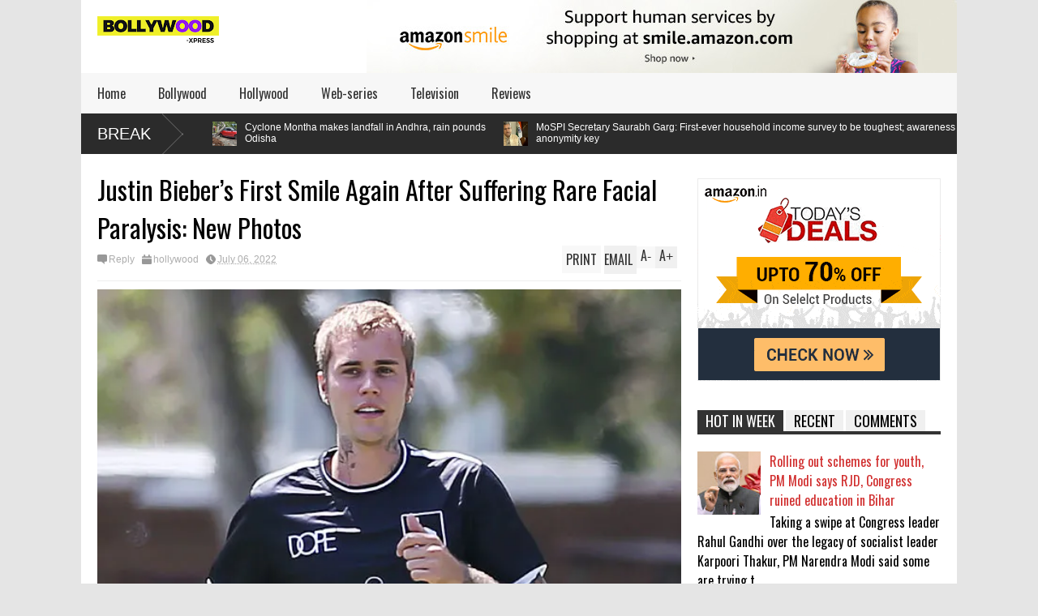

--- FILE ---
content_type: text/html; charset=utf-8
request_url: https://www.google.com/recaptcha/api2/aframe
body_size: 266
content:
<!DOCTYPE HTML><html><head><meta http-equiv="content-type" content="text/html; charset=UTF-8"></head><body><script nonce="mpc5XqcjMpS09tW2eTueOw">/** Anti-fraud and anti-abuse applications only. See google.com/recaptcha */ try{var clients={'sodar':'https://pagead2.googlesyndication.com/pagead/sodar?'};window.addEventListener("message",function(a){try{if(a.source===window.parent){var b=JSON.parse(a.data);var c=clients[b['id']];if(c){var d=document.createElement('img');d.src=c+b['params']+'&rc='+(localStorage.getItem("rc::a")?sessionStorage.getItem("rc::b"):"");window.document.body.appendChild(d);sessionStorage.setItem("rc::e",parseInt(sessionStorage.getItem("rc::e")||0)+1);localStorage.setItem("rc::h",'1761988485456');}}}catch(b){}});window.parent.postMessage("_grecaptcha_ready", "*");}catch(b){}</script></body></html>

--- FILE ---
content_type: text/javascript; charset=UTF-8
request_url: https://www.bollywood-xpress.com/feeds/posts/default/-/hollywood?max-results=4&start-index=7301&alt=json-in-script&callback=jQuery183014066537050069194_1761988480352&_=1761988482444
body_size: 2151
content:
// API callback
jQuery183014066537050069194_1761988480352({"version":"1.0","encoding":"UTF-8","feed":{"xmlns":"http://www.w3.org/2005/Atom","xmlns$openSearch":"http://a9.com/-/spec/opensearchrss/1.0/","xmlns$blogger":"http://schemas.google.com/blogger/2008","xmlns$georss":"http://www.georss.org/georss","xmlns$gd":"http://schemas.google.com/g/2005","xmlns$thr":"http://purl.org/syndication/thread/1.0","id":{"$t":"tag:blogger.com,1999:blog-1766697122533139019"},"updated":{"$t":"2025-10-31T11:32:49.766-07:00"},"category":[{"term":"hollywood"},{"term":"bollywood"},{"term":"Videos"},{"term":"reviews"},{"term":"Television"},{"term":"web-series"}],"title":{"type":"text","$t":"Bollywood News: Latest Entertainment News, Movie News \u0026amp; Reviews | Bollywood-Xpress"},"subtitle":{"type":"html","$t":""},"link":[{"rel":"http://schemas.google.com/g/2005#feed","type":"application/atom+xml","href":"https:\/\/www.bollywood-xpress.com\/feeds\/posts\/default"},{"rel":"self","type":"application/atom+xml","href":"https:\/\/www.blogger.com\/feeds\/1766697122533139019\/posts\/default\/-\/hollywood?alt=json-in-script\u0026start-index=7301\u0026max-results=4"},{"rel":"alternate","type":"text/html","href":"https:\/\/www.bollywood-xpress.com\/search\/label\/hollywood"},{"rel":"hub","href":"http://pubsubhubbub.appspot.com/"},{"rel":"previous","type":"application/atom+xml","href":"https:\/\/www.blogger.com\/feeds\/1766697122533139019\/posts\/default\/-\/hollywood\/-\/hollywood?alt=json-in-script\u0026start-index=7297\u0026max-results=4"},{"rel":"next","type":"application/atom+xml","href":"https:\/\/www.blogger.com\/feeds\/1766697122533139019\/posts\/default\/-\/hollywood\/-\/hollywood?alt=json-in-script\u0026start-index=7305\u0026max-results=4"}],"author":[{"name":{"$t":"admin"},"uri":{"$t":"http:\/\/www.blogger.com\/profile\/11083275498229538345"},"email":{"$t":"noreply@blogger.com"},"gd$image":{"rel":"http://schemas.google.com/g/2005#thumbnail","width":"16","height":"16","src":"https:\/\/img1.blogblog.com\/img\/b16-rounded.gif"}}],"generator":{"version":"7.00","uri":"http://www.blogger.com","$t":"Blogger"},"openSearch$totalResults":{"$t":"10674"},"openSearch$startIndex":{"$t":"7301"},"openSearch$itemsPerPage":{"$t":"4"},"entry":[{"id":{"$t":"tag:blogger.com,1999:blog-1766697122533139019.post-787917746745000043"},"published":{"$t":"2021-04-29T11:13:00.007-07:00"},"updated":{"$t":"2021-04-29T11:13:54.814-07:00"},"category":[{"scheme":"http://www.blogger.com/atom/ns#","term":"hollywood"}],"title":{"type":"text","$t":"Sarah Michelle Gellar Soaks In The Rays In A Tankini While On Birthday Trip With Lauren Conrad"},"content":{"type":"html","$t":"\u003Cdiv\u003E\u003Cimg src=\"https:\/\/hollywoodlife.com\/wp-content\/uploads\/2021\/04\/Sarah-Michelle-Gellar-Black-Tankini-BACKGRID-ftr.jpg\" style=\"width: 100%;\" \/\u003E\n\u003Cdiv\u003ESarah Michelle Gellar was joined by her pals, including 'The Hills' alum Lauren Conrad, for a beachy birthday getaway. See the gorgeous pics\u003C\/div\u003E\n\u003C\/div\u003E\n\u003Cbr \/\u003E\n\u003Cbr \/\u003E\nfrom Hollywood Life – Latest Hollywood Celebrity \u0026amp; Entertainment News\u003Cbr \/\u003E\n\u003Ca href=\"https:\/\/rss.app\/articles\/cb4e791f6f6d729c1b5b544e66c1ba840f1219271a71b1eecfadd54ad7d72897b650f705769b8f2aa2fa7720864757c63c893dfc95472748da79d831d0861265cde178a1e0ea34aff88622b123a43e0e8c3f46065a43\" target=\"_blank\" rel=\"nofollow\" class=\"btn btn-primary btn-outline btn-xs\"\u003ERead The Rest:thollywoodlife...\u003C\/a\u003E\n"},"link":[{"rel":"replies","type":"application/atom+xml","href":"https:\/\/www.bollywood-xpress.com\/feeds\/787917746745000043\/comments\/default","title":"Post Comments"},{"rel":"replies","type":"text/html","href":"https:\/\/www.bollywood-xpress.com\/2021\/04\/sarah-michelle-gellar-soaks-in-rays-in.html#comment-form","title":"0 Comments"},{"rel":"edit","type":"application/atom+xml","href":"https:\/\/www.blogger.com\/feeds\/1766697122533139019\/posts\/default\/787917746745000043"},{"rel":"self","type":"application/atom+xml","href":"https:\/\/www.blogger.com\/feeds\/1766697122533139019\/posts\/default\/787917746745000043"},{"rel":"alternate","type":"text/html","href":"https:\/\/www.bollywood-xpress.com\/2021\/04\/sarah-michelle-gellar-soaks-in-rays-in.html","title":"Sarah Michelle Gellar Soaks In The Rays In A Tankini While On Birthday Trip With Lauren Conrad"}],"author":[{"name":{"$t":"admin"},"uri":{"$t":"http:\/\/www.blogger.com\/profile\/11083275498229538345"},"email":{"$t":"noreply@blogger.com"},"gd$image":{"rel":"http://schemas.google.com/g/2005#thumbnail","width":"16","height":"16","src":"https:\/\/img1.blogblog.com\/img\/b16-rounded.gif"}}],"thr$total":{"$t":"0"}},{"id":{"$t":"tag:blogger.com,1999:blog-1766697122533139019.post-4044432737135605724"},"published":{"$t":"2021-04-29T11:13:00.005-07:00"},"updated":{"$t":"2021-04-29T11:13:54.117-07:00"},"category":[{"scheme":"http://www.blogger.com/atom/ns#","term":"hollywood"}],"title":{"type":"text","$t":"Billie Eilish Gets Strangled By A Snake While Warning Men To Not Abuse ‘Your Power’ In New Video"},"content":{"type":"html","$t":"\u003Cdiv\u003E\u003Cimg src=\"https:\/\/hollywoodlife.com\/wp-content\/uploads\/2021\/04\/billie-eilish-new-song-your-power-ftr.jpg\" style=\"width: 100%;\" \/\u003E\n\u003Cdiv\u003EBillie Eilish warned against abusing 'Your Power' in the new video for the first single off her second album.\u003C\/div\u003E\n\u003C\/div\u003E\n\u003Cbr \/\u003E\n\u003Cbr \/\u003E\nfrom Hollywood Life – Latest Hollywood Celebrity \u0026amp; Entertainment News\u003Cbr \/\u003E\n\u003Ca href=\"https:\/\/rss.app\/articles\/cb4e791f6f6d729c1b5b544e66c1ba840f1219271a71b1eecfadd54ad7d72897b650f705768a8734affb3f608a4d53ca238d75a89d573909cb648236c3df1469d4ab26bdfbe46df4e18a28aa63\" target=\"_blank\" rel=\"nofollow\" class=\"btn btn-primary btn-outline btn-xs\"\u003ERead The Rest:thollywoodlife...\u003C\/a\u003E\n"},"link":[{"rel":"replies","type":"application/atom+xml","href":"https:\/\/www.bollywood-xpress.com\/feeds\/4044432737135605724\/comments\/default","title":"Post Comments"},{"rel":"replies","type":"text/html","href":"https:\/\/www.bollywood-xpress.com\/2021\/04\/billie-eilish-gets-strangled-by-snake.html#comment-form","title":"0 Comments"},{"rel":"edit","type":"application/atom+xml","href":"https:\/\/www.blogger.com\/feeds\/1766697122533139019\/posts\/default\/4044432737135605724"},{"rel":"self","type":"application/atom+xml","href":"https:\/\/www.blogger.com\/feeds\/1766697122533139019\/posts\/default\/4044432737135605724"},{"rel":"alternate","type":"text/html","href":"https:\/\/www.bollywood-xpress.com\/2021\/04\/billie-eilish-gets-strangled-by-snake.html","title":"Billie Eilish Gets Strangled By A Snake While Warning Men To Not Abuse ‘Your Power’ In New Video"}],"author":[{"name":{"$t":"admin"},"uri":{"$t":"http:\/\/www.blogger.com\/profile\/11083275498229538345"},"email":{"$t":"noreply@blogger.com"},"gd$image":{"rel":"http://schemas.google.com/g/2005#thumbnail","width":"16","height":"16","src":"https:\/\/img1.blogblog.com\/img\/b16-rounded.gif"}}],"thr$total":{"$t":"0"}},{"id":{"$t":"tag:blogger.com,1999:blog-1766697122533139019.post-1859435000014197718"},"published":{"$t":"2021-04-29T11:13:00.003-07:00"},"updated":{"$t":"2021-04-29T11:13:53.263-07:00"},"category":[{"scheme":"http://www.blogger.com/atom/ns#","term":"hollywood"}],"title":{"type":"text","$t":"‘Mighty Ducks’ OG Cast Reveals They’d Love To ‘Come Back’ For Another Reunion On ‘Game Changers’"},"content":{"type":"html","$t":"\u003Cdiv\u003E\u003Cimg src=\"https:\/\/hollywoodlife.com\/wp-content\/uploads\/2021\/04\/Mighty-Ducks-Disney-ftr.jpg\" style=\"width: 100%;\" \/\u003E\n\u003Cdiv\u003E'The Mighty Ducks' original cast talks their 'Game Changers' reunion and returning for more episodes in our exclusive interview.\u003C\/div\u003E\n\u003C\/div\u003E\n\u003Cbr \/\u003E\n\u003Cbr \/\u003E\nfrom Hollywood Life – Latest Hollywood Celebrity \u0026amp; Entertainment News\u003Cbr \/\u003E\n\u003Ca href=\"https:\/\/rss.app\/articles\/[base64]\" target=\"_blank\" rel=\"nofollow\" class=\"btn btn-primary btn-outline btn-xs\"\u003ERead The Rest:thollywoodlife...\u003C\/a\u003E\n"},"link":[{"rel":"replies","type":"application/atom+xml","href":"https:\/\/www.bollywood-xpress.com\/feeds\/1859435000014197718\/comments\/default","title":"Post Comments"},{"rel":"replies","type":"text/html","href":"https:\/\/www.bollywood-xpress.com\/2021\/04\/mighty-ducks-og-cast-reveals-theyd-love.html#comment-form","title":"0 Comments"},{"rel":"edit","type":"application/atom+xml","href":"https:\/\/www.blogger.com\/feeds\/1766697122533139019\/posts\/default\/1859435000014197718"},{"rel":"self","type":"application/atom+xml","href":"https:\/\/www.blogger.com\/feeds\/1766697122533139019\/posts\/default\/1859435000014197718"},{"rel":"alternate","type":"text/html","href":"https:\/\/www.bollywood-xpress.com\/2021\/04\/mighty-ducks-og-cast-reveals-theyd-love.html","title":"‘Mighty Ducks’ OG Cast Reveals They’d Love To ‘Come Back’ For Another Reunion On ‘Game Changers’"}],"author":[{"name":{"$t":"admin"},"uri":{"$t":"http:\/\/www.blogger.com\/profile\/11083275498229538345"},"email":{"$t":"noreply@blogger.com"},"gd$image":{"rel":"http://schemas.google.com/g/2005#thumbnail","width":"16","height":"16","src":"https:\/\/img1.blogblog.com\/img\/b16-rounded.gif"}}],"thr$total":{"$t":"0"}},{"id":{"$t":"tag:blogger.com,1999:blog-1766697122533139019.post-3861671655556569194"},"published":{"$t":"2021-04-29T11:13:00.001-07:00"},"updated":{"$t":"2021-04-29T11:13:52.251-07:00"},"category":[{"scheme":"http://www.blogger.com/atom/ns#","term":"hollywood"}],"title":{"type":"text","$t":"Prince William \u0026 Kate Middleton Play With George, Charlotte, \u0026 Louis At Beach In Rare Family Video"},"content":{"type":"html","$t":"\u003Cdiv\u003E\u003Cimg src=\"https:\/\/hollywoodlife.com\/wp-content\/uploads\/2021\/04\/kate-middleton-prince-william-kida-ftr.jpg\" style=\"width: 100%;\" \/\u003E\n\u003Cdiv\u003EPrince William and Kate Middleton shared a sweet video of kids George, Charlotte, and Louis playing to celebrate their 10th anniversary.\u003C\/div\u003E\n\u003C\/div\u003E\n\u003Cbr \/\u003E\n\u003Cbr \/\u003E\nfrom Hollywood Life – Latest Hollywood Celebrity \u0026amp; Entertainment News\u003Cbr \/\u003E\n\u003Ca href=\"https:\/\/rss.app\/articles\/cb4e791f6f6d729c1b5b544e66c1ba840f1219271a71b1eecfadd54ad7d72897b650f70576989c31adf13f60984d53cf398435fc99433f4196669c37d59e1f78cce878b4f4ee29eef1c33bac28ec2542893d4b1b1c\" target=\"_blank\" rel=\"nofollow\" class=\"btn btn-primary btn-outline btn-xs\"\u003ERead The Rest:thollywoodlife...\u003C\/a\u003E\n"},"link":[{"rel":"replies","type":"application/atom+xml","href":"https:\/\/www.bollywood-xpress.com\/feeds\/3861671655556569194\/comments\/default","title":"Post Comments"},{"rel":"replies","type":"text/html","href":"https:\/\/www.bollywood-xpress.com\/2021\/04\/prince-william-kate-middleton-play-with.html#comment-form","title":"0 Comments"},{"rel":"edit","type":"application/atom+xml","href":"https:\/\/www.blogger.com\/feeds\/1766697122533139019\/posts\/default\/3861671655556569194"},{"rel":"self","type":"application/atom+xml","href":"https:\/\/www.blogger.com\/feeds\/1766697122533139019\/posts\/default\/3861671655556569194"},{"rel":"alternate","type":"text/html","href":"https:\/\/www.bollywood-xpress.com\/2021\/04\/prince-william-kate-middleton-play-with.html","title":"Prince William \u0026 Kate Middleton Play With George, Charlotte, \u0026 Louis At Beach In Rare Family Video"}],"author":[{"name":{"$t":"admin"},"uri":{"$t":"http:\/\/www.blogger.com\/profile\/11083275498229538345"},"email":{"$t":"noreply@blogger.com"},"gd$image":{"rel":"http://schemas.google.com/g/2005#thumbnail","width":"16","height":"16","src":"https:\/\/img1.blogblog.com\/img\/b16-rounded.gif"}}],"thr$total":{"$t":"0"}}]}});

--- FILE ---
content_type: text/javascript; charset=UTF-8
request_url: https://www.bollywood-xpress.com/feeds/posts/default/-/bollywood?alt=json-in-script&max-results=5&callback=jQuery183014066537050069194_1761988480349&_=1761988481428
body_size: 1931
content:
// API callback
jQuery183014066537050069194_1761988480349({"version":"1.0","encoding":"UTF-8","feed":{"xmlns":"http://www.w3.org/2005/Atom","xmlns$openSearch":"http://a9.com/-/spec/opensearchrss/1.0/","xmlns$blogger":"http://schemas.google.com/blogger/2008","xmlns$georss":"http://www.georss.org/georss","xmlns$gd":"http://schemas.google.com/g/2005","xmlns$thr":"http://purl.org/syndication/thread/1.0","id":{"$t":"tag:blogger.com,1999:blog-1766697122533139019"},"updated":{"$t":"2025-10-31T11:32:49.766-07:00"},"category":[{"term":"hollywood"},{"term":"bollywood"},{"term":"Videos"},{"term":"reviews"},{"term":"Television"},{"term":"web-series"}],"title":{"type":"text","$t":"Bollywood News: Latest Entertainment News, Movie News \u0026amp; Reviews | Bollywood-Xpress"},"subtitle":{"type":"html","$t":""},"link":[{"rel":"http://schemas.google.com/g/2005#feed","type":"application/atom+xml","href":"https:\/\/www.bollywood-xpress.com\/feeds\/posts\/default"},{"rel":"self","type":"application/atom+xml","href":"https:\/\/www.blogger.com\/feeds\/1766697122533139019\/posts\/default\/-\/bollywood?alt=json-in-script\u0026max-results=5"},{"rel":"alternate","type":"text/html","href":"https:\/\/www.bollywood-xpress.com\/search\/label\/bollywood"},{"rel":"hub","href":"http://pubsubhubbub.appspot.com/"},{"rel":"next","type":"application/atom+xml","href":"https:\/\/www.blogger.com\/feeds\/1766697122533139019\/posts\/default\/-\/bollywood\/-\/bollywood?alt=json-in-script\u0026start-index=6\u0026max-results=5"}],"author":[{"name":{"$t":"admin"},"uri":{"$t":"http:\/\/www.blogger.com\/profile\/11083275498229538345"},"email":{"$t":"noreply@blogger.com"},"gd$image":{"rel":"http://schemas.google.com/g/2005#thumbnail","width":"16","height":"16","src":"https:\/\/img1.blogblog.com\/img\/b16-rounded.gif"}}],"generator":{"version":"7.00","uri":"http://www.blogger.com","$t":"Blogger"},"openSearch$totalResults":{"$t":"2762"},"openSearch$startIndex":{"$t":"1"},"openSearch$itemsPerPage":{"$t":"5"},"entry":[{"id":{"$t":"tag:blogger.com,1999:blog-1766697122533139019.post-4719377830063276491"},"published":{"$t":"2025-10-30T12:22:44.451-07:00"},"updated":{"$t":"2025-10-30T12:22:44.451-07:00"},"category":[{"scheme":"http://www.blogger.com/atom/ns#","term":"bollywood"}],"title":{"type":"text","$t":"Women’s World Cup 2025: Jemimah Rodrigues plays a knock for the ages as India pull off record chase against Australia to enter final"},"content":{"type":"html","$t":"\u003Cdiv\u003E\u003Cimg src=\"https:\/\/images.indianexpress.com\/2025\/10\/Jemimah-India-Australia.jpg\" style=\"width: 100%;\" \/\u003E\n\u003Cdiv\u003EThe Mumbai batter hit an unbeaten 127 off 134 balls as hosts overhauled 338 with more than an over to spare and set up title clash with South Africa\u003C\/div\u003E\n\u003C\/div\u003E\n\u003Cbr \/\u003E\n\u003Cbr \/\u003E\n"},"link":[{"rel":"replies","type":"application/atom+xml","href":"https:\/\/www.bollywood-xpress.com\/feeds\/4719377830063276491\/comments\/default","title":"Post Comments"},{"rel":"replies","type":"text/html","href":"https:\/\/www.bollywood-xpress.com\/2025\/10\/womens-world-cup-2025-jemimah-rodrigues_0559676915.html#comment-form","title":"0 Comments"},{"rel":"edit","type":"application/atom+xml","href":"https:\/\/www.blogger.com\/feeds\/1766697122533139019\/posts\/default\/4719377830063276491"},{"rel":"self","type":"application/atom+xml","href":"https:\/\/www.blogger.com\/feeds\/1766697122533139019\/posts\/default\/4719377830063276491"},{"rel":"alternate","type":"text/html","href":"https:\/\/www.bollywood-xpress.com\/2025\/10\/womens-world-cup-2025-jemimah-rodrigues_0559676915.html","title":"Women’s World Cup 2025: Jemimah Rodrigues plays a knock for the ages as India pull off record chase against Australia to enter final"}],"author":[{"name":{"$t":"admin"},"uri":{"$t":"http:\/\/www.blogger.com\/profile\/11083275498229538345"},"email":{"$t":"noreply@blogger.com"},"gd$image":{"rel":"http://schemas.google.com/g/2005#thumbnail","width":"16","height":"16","src":"https:\/\/img1.blogblog.com\/img\/b16-rounded.gif"}}],"thr$total":{"$t":"0"}},{"id":{"$t":"tag:blogger.com,1999:blog-1766697122533139019.post-8751283885448036821"},"published":{"$t":"2025-10-28T16:22:42.844-07:00"},"updated":{"$t":"2025-10-28T16:22:42.844-07:00"},"category":[{"scheme":"http://www.blogger.com/atom/ns#","term":"bollywood"}],"title":{"type":"text","$t":"Cyclone Montha makes landfall in Andhra, rain pounds Odisha"},"content":{"type":"html","$t":"\u003Cdiv\u003E\u003Cimg src=\"https:\/\/images.indianexpress.com\/2025\/10\/moncar-4col.jpg\" style=\"width: 100%;\" \/\u003E\n\u003Cdiv\u003EA woman died at Makanagudem village in Konaseema district of Andhra Pradesh as a palmyra tree fell on her due to gales, a police official told PTI.\u003C\/div\u003E\n\u003C\/div\u003E\n\u003Cbr \/\u003E\n\u003Cbr \/\u003E\n"},"link":[{"rel":"replies","type":"application/atom+xml","href":"https:\/\/www.bollywood-xpress.com\/feeds\/8751283885448036821\/comments\/default","title":"Post Comments"},{"rel":"replies","type":"text/html","href":"https:\/\/www.bollywood-xpress.com\/2025\/10\/cyclone-montha-makes-landfall-in-andhra.html#comment-form","title":"0 Comments"},{"rel":"edit","type":"application/atom+xml","href":"https:\/\/www.blogger.com\/feeds\/1766697122533139019\/posts\/default\/8751283885448036821"},{"rel":"self","type":"application/atom+xml","href":"https:\/\/www.blogger.com\/feeds\/1766697122533139019\/posts\/default\/8751283885448036821"},{"rel":"alternate","type":"text/html","href":"https:\/\/www.bollywood-xpress.com\/2025\/10\/cyclone-montha-makes-landfall-in-andhra.html","title":"Cyclone Montha makes landfall in Andhra, rain pounds Odisha"}],"author":[{"name":{"$t":"admin"},"uri":{"$t":"http:\/\/www.blogger.com\/profile\/11083275498229538345"},"email":{"$t":"noreply@blogger.com"},"gd$image":{"rel":"http://schemas.google.com/g/2005#thumbnail","width":"16","height":"16","src":"https:\/\/img1.blogblog.com\/img\/b16-rounded.gif"}}],"thr$total":{"$t":"0"}},{"id":{"$t":"tag:blogger.com,1999:blog-1766697122533139019.post-5707416397371640116"},"published":{"$t":"2025-10-26T17:22:00.001-07:00"},"updated":{"$t":"2025-10-26T17:22:29.799-07:00"},"category":[{"scheme":"http://www.blogger.com/atom/ns#","term":"bollywood"}],"title":{"type":"text","$t":"MoSPI Secretary Saurabh Garg: First-ever household income survey to be toughest; awareness and anonymity key"},"content":{"type":"html","$t":"\u003Cdiv\u003E\u003Cimg src=\"https:\/\/images.indianexpress.com\/2025\/10\/Garg-Mospi-2col.jpg\" style=\"width: 100%;\" \/\u003E\n\u003Cdiv\u003EPre-survey test finds most households say details ‘sensitive’, 95% felt ‘uncomfortable’ sharing information on income, tax paid\u003C\/div\u003E\n\u003C\/div\u003E\n\u003Cbr \/\u003E\n\u003Cbr \/\u003E\n"},"link":[{"rel":"replies","type":"application/atom+xml","href":"https:\/\/www.bollywood-xpress.com\/feeds\/5707416397371640116\/comments\/default","title":"Post Comments"},{"rel":"replies","type":"text/html","href":"https:\/\/www.bollywood-xpress.com\/2025\/10\/mospi-secretary-saurabh-garg-first-ever_26.html#comment-form","title":"0 Comments"},{"rel":"edit","type":"application/atom+xml","href":"https:\/\/www.blogger.com\/feeds\/1766697122533139019\/posts\/default\/5707416397371640116"},{"rel":"self","type":"application/atom+xml","href":"https:\/\/www.blogger.com\/feeds\/1766697122533139019\/posts\/default\/5707416397371640116"},{"rel":"alternate","type":"text/html","href":"https:\/\/www.bollywood-xpress.com\/2025\/10\/mospi-secretary-saurabh-garg-first-ever_26.html","title":"MoSPI Secretary Saurabh Garg: First-ever household income survey to be toughest; awareness and anonymity key"}],"author":[{"name":{"$t":"admin"},"uri":{"$t":"http:\/\/www.blogger.com\/profile\/11083275498229538345"},"email":{"$t":"noreply@blogger.com"},"gd$image":{"rel":"http://schemas.google.com/g/2005#thumbnail","width":"16","height":"16","src":"https:\/\/img1.blogblog.com\/img\/b16-rounded.gif"}}],"thr$total":{"$t":"0"}},{"id":{"$t":"tag:blogger.com,1999:blog-1766697122533139019.post-6017805005837646897"},"published":{"$t":"2025-10-26T12:22:00.001-07:00"},"updated":{"$t":"2025-10-26T12:22:43.973-07:00"},"category":[{"scheme":"http://www.blogger.com/atom/ns#","term":"bollywood"}],"title":{"type":"text","$t":"For Rohit Sharma, every game is like playing his first match and last match at the same time"},"content":{"type":"html","$t":"\u003Cdiv\u003E\u003Cimg src=\"https:\/\/images.indianexpress.com\/2025\/10\/rohit-sharma-ap-2.jpg\" style=\"width: 100%;\" \/\u003E\n\u003Cdiv\u003EThe seasoned and talented batsman, will have to keep proving what he has proven a thousand times before, and figure it all out by himself under relentless scrutiny\u003C\/div\u003E\n\u003C\/div\u003E\n\u003Cbr \/\u003E\n\u003Cbr \/\u003E\n"},"link":[{"rel":"replies","type":"application/atom+xml","href":"https:\/\/www.bollywood-xpress.com\/feeds\/6017805005837646897\/comments\/default","title":"Post Comments"},{"rel":"replies","type":"text/html","href":"https:\/\/www.bollywood-xpress.com\/2025\/10\/for-rohit-sharma-every-game-is-like_26.html#comment-form","title":"0 Comments"},{"rel":"edit","type":"application/atom+xml","href":"https:\/\/www.blogger.com\/feeds\/1766697122533139019\/posts\/default\/6017805005837646897"},{"rel":"self","type":"application/atom+xml","href":"https:\/\/www.blogger.com\/feeds\/1766697122533139019\/posts\/default\/6017805005837646897"},{"rel":"alternate","type":"text/html","href":"https:\/\/www.bollywood-xpress.com\/2025\/10\/for-rohit-sharma-every-game-is-like_26.html","title":"For Rohit Sharma, every game is like playing his first match and last match at the same time"}],"author":[{"name":{"$t":"admin"},"uri":{"$t":"http:\/\/www.blogger.com\/profile\/11083275498229538345"},"email":{"$t":"noreply@blogger.com"},"gd$image":{"rel":"http://schemas.google.com/g/2005#thumbnail","width":"16","height":"16","src":"https:\/\/img1.blogblog.com\/img\/b16-rounded.gif"}}],"thr$total":{"$t":"0"}},{"id":{"$t":"tag:blogger.com,1999:blog-1766697122533139019.post-6397329241735671884"},"published":{"$t":"2025-10-25T18:22:00.001-07:00"},"updated":{"$t":"2025-10-25T18:22:09.756-07:00"},"category":[{"scheme":"http://www.blogger.com/atom/ns#","term":"bollywood"}],"title":{"type":"text","$t":"Combat squadron strength dwindles, Govt looks at plan to upgrade Su-30MKIs"},"content":{"type":"html","$t":"\u003Cdiv\u003E\u003Cimg src=\"https:\/\/images.indianexpress.com\/2025\/10\/su-30-2col.jpg\" style=\"width: 100%;\" \/\u003E\n\u003Cdiv\u003EThe Su-30MKI upgrade programme, also referred to as the Super Sukhoi programme, is a major midlife upgrade programme which can increase the service life of the multirole fighter by another 20 years.\u003C\/div\u003E\n\u003C\/div\u003E\n\u003Cbr \/\u003E\n\u003Cbr \/\u003E\n"},"link":[{"rel":"replies","type":"application/atom+xml","href":"https:\/\/www.bollywood-xpress.com\/feeds\/6397329241735671884\/comments\/default","title":"Post Comments"},{"rel":"replies","type":"text/html","href":"https:\/\/www.bollywood-xpress.com\/2025\/10\/combat-squadron-strength-dwindles-govt_25.html#comment-form","title":"0 Comments"},{"rel":"edit","type":"application/atom+xml","href":"https:\/\/www.blogger.com\/feeds\/1766697122533139019\/posts\/default\/6397329241735671884"},{"rel":"self","type":"application/atom+xml","href":"https:\/\/www.blogger.com\/feeds\/1766697122533139019\/posts\/default\/6397329241735671884"},{"rel":"alternate","type":"text/html","href":"https:\/\/www.bollywood-xpress.com\/2025\/10\/combat-squadron-strength-dwindles-govt_25.html","title":"Combat squadron strength dwindles, Govt looks at plan to upgrade Su-30MKIs"}],"author":[{"name":{"$t":"admin"},"uri":{"$t":"http:\/\/www.blogger.com\/profile\/11083275498229538345"},"email":{"$t":"noreply@blogger.com"},"gd$image":{"rel":"http://schemas.google.com/g/2005#thumbnail","width":"16","height":"16","src":"https:\/\/img1.blogblog.com\/img\/b16-rounded.gif"}}],"thr$total":{"$t":"0"}}]}});

--- FILE ---
content_type: text/javascript; charset=UTF-8
request_url: https://www.bollywood-xpress.com/feeds/posts/default?alt=json-in-script&max-results=5&callback=jQuery183014066537050069194_1761988480351&_=1761988481430
body_size: 1793
content:
// API callback
jQuery183014066537050069194_1761988480351({"version":"1.0","encoding":"UTF-8","feed":{"xmlns":"http://www.w3.org/2005/Atom","xmlns$openSearch":"http://a9.com/-/spec/opensearchrss/1.0/","xmlns$blogger":"http://schemas.google.com/blogger/2008","xmlns$georss":"http://www.georss.org/georss","xmlns$gd":"http://schemas.google.com/g/2005","xmlns$thr":"http://purl.org/syndication/thread/1.0","id":{"$t":"tag:blogger.com,1999:blog-1766697122533139019"},"updated":{"$t":"2025-10-31T11:32:49.766-07:00"},"category":[{"term":"hollywood"},{"term":"bollywood"},{"term":"Videos"},{"term":"reviews"},{"term":"Television"},{"term":"web-series"}],"title":{"type":"text","$t":"Bollywood News: Latest Entertainment News, Movie News \u0026amp; Reviews | Bollywood-Xpress"},"subtitle":{"type":"html","$t":""},"link":[{"rel":"http://schemas.google.com/g/2005#feed","type":"application/atom+xml","href":"https:\/\/www.bollywood-xpress.com\/feeds\/posts\/default"},{"rel":"self","type":"application/atom+xml","href":"https:\/\/www.blogger.com\/feeds\/1766697122533139019\/posts\/default?alt=json-in-script\u0026max-results=5"},{"rel":"alternate","type":"text/html","href":"https:\/\/www.bollywood-xpress.com\/"},{"rel":"hub","href":"http://pubsubhubbub.appspot.com/"},{"rel":"next","type":"application/atom+xml","href":"https:\/\/www.blogger.com\/feeds\/1766697122533139019\/posts\/default?alt=json-in-script\u0026start-index=6\u0026max-results=5"}],"author":[{"name":{"$t":"admin"},"uri":{"$t":"http:\/\/www.blogger.com\/profile\/11083275498229538345"},"email":{"$t":"noreply@blogger.com"},"gd$image":{"rel":"http://schemas.google.com/g/2005#thumbnail","width":"16","height":"16","src":"https:\/\/img1.blogblog.com\/img\/b16-rounded.gif"}}],"generator":{"version":"7.00","uri":"http://www.blogger.com","$t":"Blogger"},"openSearch$totalResults":{"$t":"14764"},"openSearch$startIndex":{"$t":"1"},"openSearch$itemsPerPage":{"$t":"5"},"entry":[{"id":{"$t":"tag:blogger.com,1999:blog-1766697122533139019.post-346199081185568706"},"published":{"$t":"2025-10-31T11:32:49.766-07:00"},"updated":{"$t":"2025-10-31T11:32:49.766-07:00"},"category":[{"scheme":"http://www.blogger.com/atom/ns#","term":"hollywood"}],"title":{"type":"text","$t":"Casey Means’ Husband: Is the Surgeon General Nominee Married?"},"content":{"type":"html","$t":"\u003Cdiv\u003E\u003Cimg src=\"https:\/\/hollywoodlife.com\/wp-content\/uploads\/2025\/05\/Screenshot-2025-05-08-at-8.48.18%E2%80%AFAM-1-e1746708597278.png?fit=1662,939\" style=\"width: 100%;\" \/\u003E\n\u003Cdiv\u003ECasey Means was nominated to be Donald Trump's surgeon general. Find out if she's married or has children of her own.\u003C\/div\u003E\n\u003C\/div\u003E\n\u003Cbr \/\u003E\n\u003Cbr \/\u003E\n"},"link":[{"rel":"replies","type":"application/atom+xml","href":"https:\/\/www.bollywood-xpress.com\/feeds\/346199081185568706\/comments\/default","title":"Post Comments"},{"rel":"replies","type":"text/html","href":"https:\/\/www.bollywood-xpress.com\/2025\/10\/casey-means-husband-is-surgeon-general.html#comment-form","title":"0 Comments"},{"rel":"edit","type":"application/atom+xml","href":"https:\/\/www.blogger.com\/feeds\/1766697122533139019\/posts\/default\/346199081185568706"},{"rel":"self","type":"application/atom+xml","href":"https:\/\/www.blogger.com\/feeds\/1766697122533139019\/posts\/default\/346199081185568706"},{"rel":"alternate","type":"text/html","href":"https:\/\/www.bollywood-xpress.com\/2025\/10\/casey-means-husband-is-surgeon-general.html","title":"Casey Means’ Husband: Is the Surgeon General Nominee Married?"}],"author":[{"name":{"$t":"admin"},"uri":{"$t":"http:\/\/www.blogger.com\/profile\/11083275498229538345"},"email":{"$t":"noreply@blogger.com"},"gd$image":{"rel":"http://schemas.google.com/g/2005#thumbnail","width":"16","height":"16","src":"https:\/\/img1.blogblog.com\/img\/b16-rounded.gif"}}],"thr$total":{"$t":"0"}},{"id":{"$t":"tag:blogger.com,1999:blog-1766697122533139019.post-5100220158911359705"},"published":{"$t":"2025-10-30T14:20:38.636-07:00"},"updated":{"$t":"2025-10-30T14:20:38.636-07:00"},"category":[{"scheme":"http://www.blogger.com/atom/ns#","term":"reviews"}],"title":{"type":"text","$t":"Hostage scare at Powai studio: Mumbai police rescue 17 children; accused hurt in firing"},"content":{"type":"html","$t":"\u003Cdiv\u003E\u003Cimg src=\"https:\/\/images.indianexpress.com\/2025\/10\/mumbai-police-3_20251027144021_20251030120915.jpeg\" style=\"width: 100%;\" \/\u003E\n\u003Cdiv\u003EThe incident occurred at Ra Studio in Powai. A man identified as Rohit Arya allegedly locked the children in a room and threatened to harm them and himself, the police said.\u003C\/div\u003E\n\u003C\/div\u003E\n\u003Cbr \/\u003E\n\u003Cbr \/\u003E\n"},"link":[{"rel":"replies","type":"application/atom+xml","href":"https:\/\/www.bollywood-xpress.com\/feeds\/5100220158911359705\/comments\/default","title":"Post Comments"},{"rel":"replies","type":"text/html","href":"https:\/\/www.bollywood-xpress.com\/2025\/10\/hostage-scare-at-powai-studio-mumbai.html#comment-form","title":"0 Comments"},{"rel":"edit","type":"application/atom+xml","href":"https:\/\/www.blogger.com\/feeds\/1766697122533139019\/posts\/default\/5100220158911359705"},{"rel":"self","type":"application/atom+xml","href":"https:\/\/www.blogger.com\/feeds\/1766697122533139019\/posts\/default\/5100220158911359705"},{"rel":"alternate","type":"text/html","href":"https:\/\/www.bollywood-xpress.com\/2025\/10\/hostage-scare-at-powai-studio-mumbai.html","title":"Hostage scare at Powai studio: Mumbai police rescue 17 children; accused hurt in firing"}],"author":[{"name":{"$t":"admin"},"uri":{"$t":"http:\/\/www.blogger.com\/profile\/11083275498229538345"},"email":{"$t":"noreply@blogger.com"},"gd$image":{"rel":"http://schemas.google.com/g/2005#thumbnail","width":"16","height":"16","src":"https:\/\/img1.blogblog.com\/img\/b16-rounded.gif"}}],"thr$total":{"$t":"0"}},{"id":{"$t":"tag:blogger.com,1999:blog-1766697122533139019.post-8232504257112840644"},"published":{"$t":"2025-10-30T12:32:16.467-07:00"},"updated":{"$t":"2025-10-30T12:32:16.467-07:00"},"category":[{"scheme":"http://www.blogger.com/atom/ns#","term":"hollywood"}],"title":{"type":"text","$t":"Morgan Wallen’s Tour 2026: ‘Still the Problem’ Concert Dates, Ticket Prices \u0026 More"},"content":{"type":"html","$t":"\u003Cdiv\u003E\u003Cimg src=\"https:\/\/hollywoodlife.com\/wp-content\/uploads\/2025\/01\/GettyImages-2150651147-e1737738572701.jpg?fit=2845,1604\" style=\"width: 100%;\" \/\u003E\n\u003Cdiv\u003EMorgan Wallen announced his 2026 'Still the Problem' tour following his 2025 tour. See concert dates and cities, how to get tickets and more information.\u003C\/div\u003E\n\u003C\/div\u003E\n\u003Cbr \/\u003E\n\u003Cbr \/\u003E\n"},"link":[{"rel":"replies","type":"application/atom+xml","href":"https:\/\/www.bollywood-xpress.com\/feeds\/8232504257112840644\/comments\/default","title":"Post Comments"},{"rel":"replies","type":"text/html","href":"https:\/\/www.bollywood-xpress.com\/2025\/10\/morgan-wallens-tour-2026-still-problem.html#comment-form","title":"0 Comments"},{"rel":"edit","type":"application/atom+xml","href":"https:\/\/www.blogger.com\/feeds\/1766697122533139019\/posts\/default\/8232504257112840644"},{"rel":"self","type":"application/atom+xml","href":"https:\/\/www.blogger.com\/feeds\/1766697122533139019\/posts\/default\/8232504257112840644"},{"rel":"alternate","type":"text/html","href":"https:\/\/www.bollywood-xpress.com\/2025\/10\/morgan-wallens-tour-2026-still-problem.html","title":"Morgan Wallen’s Tour 2026: ‘Still the Problem’ Concert Dates, Ticket Prices \u0026 More"}],"author":[{"name":{"$t":"admin"},"uri":{"$t":"http:\/\/www.blogger.com\/profile\/11083275498229538345"},"email":{"$t":"noreply@blogger.com"},"gd$image":{"rel":"http://schemas.google.com/g/2005#thumbnail","width":"16","height":"16","src":"https:\/\/img1.blogblog.com\/img\/b16-rounded.gif"}}],"thr$total":{"$t":"0"}},{"id":{"$t":"tag:blogger.com,1999:blog-1766697122533139019.post-4719377830063276491"},"published":{"$t":"2025-10-30T12:22:44.451-07:00"},"updated":{"$t":"2025-10-30T12:22:44.451-07:00"},"category":[{"scheme":"http://www.blogger.com/atom/ns#","term":"bollywood"}],"title":{"type":"text","$t":"Women’s World Cup 2025: Jemimah Rodrigues plays a knock for the ages as India pull off record chase against Australia to enter final"},"content":{"type":"html","$t":"\u003Cdiv\u003E\u003Cimg src=\"https:\/\/images.indianexpress.com\/2025\/10\/Jemimah-India-Australia.jpg\" style=\"width: 100%;\" \/\u003E\n\u003Cdiv\u003EThe Mumbai batter hit an unbeaten 127 off 134 balls as hosts overhauled 338 with more than an over to spare and set up title clash with South Africa\u003C\/div\u003E\n\u003C\/div\u003E\n\u003Cbr \/\u003E\n\u003Cbr \/\u003E\n"},"link":[{"rel":"replies","type":"application/atom+xml","href":"https:\/\/www.bollywood-xpress.com\/feeds\/4719377830063276491\/comments\/default","title":"Post Comments"},{"rel":"replies","type":"text/html","href":"https:\/\/www.bollywood-xpress.com\/2025\/10\/womens-world-cup-2025-jemimah-rodrigues_0559676915.html#comment-form","title":"0 Comments"},{"rel":"edit","type":"application/atom+xml","href":"https:\/\/www.blogger.com\/feeds\/1766697122533139019\/posts\/default\/4719377830063276491"},{"rel":"self","type":"application/atom+xml","href":"https:\/\/www.blogger.com\/feeds\/1766697122533139019\/posts\/default\/4719377830063276491"},{"rel":"alternate","type":"text/html","href":"https:\/\/www.bollywood-xpress.com\/2025\/10\/womens-world-cup-2025-jemimah-rodrigues_0559676915.html","title":"Women’s World Cup 2025: Jemimah Rodrigues plays a knock for the ages as India pull off record chase against Australia to enter final"}],"author":[{"name":{"$t":"admin"},"uri":{"$t":"http:\/\/www.blogger.com\/profile\/11083275498229538345"},"email":{"$t":"noreply@blogger.com"},"gd$image":{"rel":"http://schemas.google.com/g/2005#thumbnail","width":"16","height":"16","src":"https:\/\/img1.blogblog.com\/img\/b16-rounded.gif"}}],"thr$total":{"$t":"0"}},{"id":{"$t":"tag:blogger.com,1999:blog-1766697122533139019.post-614938738145338156"},"published":{"$t":"2025-10-30T12:20:39.192-07:00"},"updated":{"$t":"2025-10-30T12:20:39.192-07:00"},"category":[{"scheme":"http://www.blogger.com/atom/ns#","term":"reviews"}],"title":{"type":"text","$t":"Women’s World Cup 2025: Jemimah Rodrigues plays a knock for the ages as India pull off record chase against Australia to enter final"},"content":{"type":"html","$t":"\u003Cdiv\u003E\u003Cimg src=\"https:\/\/images.indianexpress.com\/2025\/10\/Jemimah-India-Australia.jpg\" style=\"width: 100%;\" \/\u003E\n\u003Cdiv\u003EThe Mumbai batter hit an unbeaten 127 off 134 balls as hosts overhauled 338 with more than an over to spare and set up title clash with South Africa\u003C\/div\u003E\n\u003C\/div\u003E\n\u003Cbr \/\u003E\n\u003Cbr \/\u003E\n"},"link":[{"rel":"replies","type":"application/atom+xml","href":"https:\/\/www.bollywood-xpress.com\/feeds\/614938738145338156\/comments\/default","title":"Post Comments"},{"rel":"replies","type":"text/html","href":"https:\/\/www.bollywood-xpress.com\/2025\/10\/womens-world-cup-2025-jemimah-rodrigues.html#comment-form","title":"0 Comments"},{"rel":"edit","type":"application/atom+xml","href":"https:\/\/www.blogger.com\/feeds\/1766697122533139019\/posts\/default\/614938738145338156"},{"rel":"self","type":"application/atom+xml","href":"https:\/\/www.blogger.com\/feeds\/1766697122533139019\/posts\/default\/614938738145338156"},{"rel":"alternate","type":"text/html","href":"https:\/\/www.bollywood-xpress.com\/2025\/10\/womens-world-cup-2025-jemimah-rodrigues.html","title":"Women’s World Cup 2025: Jemimah Rodrigues plays a knock for the ages as India pull off record chase against Australia to enter final"}],"author":[{"name":{"$t":"admin"},"uri":{"$t":"http:\/\/www.blogger.com\/profile\/11083275498229538345"},"email":{"$t":"noreply@blogger.com"},"gd$image":{"rel":"http://schemas.google.com/g/2005#thumbnail","width":"16","height":"16","src":"https:\/\/img1.blogblog.com\/img\/b16-rounded.gif"}}],"thr$total":{"$t":"0"}}]}});

--- FILE ---
content_type: text/plain
request_url: https://www.google-analytics.com/j/collect?v=1&_v=j102&a=703448491&t=pageview&_s=1&dl=https%3A%2F%2Fwww.bollywood-xpress.com%2F2022%2F07%2Fjustin-biebers-first-smile-again-after.html&ul=en-us%40posix&dt=Justin%20Bieber%E2%80%99s%20First%20Smile%20Again%20After%20Suffering%20Rare%20Facial%20Paralysis%3A%20New%20Photos%20%7C%20Bollywood%20News%3A%20Latest%20Entertainment%20News%2C%20Movie%20News%20%26%20Reviews%20%7C%20Bollywood-Xpress&sr=1280x720&vp=1280x720&_u=IEBAAEABAAAAACAAI~&jid=2962898&gjid=1225708481&cid=881318425.1761988481&tid=UA-136756295-1&_gid=1222366195.1761988481&_r=1&_slc=1&z=1749277179
body_size: -452
content:
2,cG-D05B3JGWXL

--- FILE ---
content_type: text/javascript; charset=UTF-8
request_url: https://www.bollywood-xpress.com/feeds/posts/default?alt=json-in-script&max-results=5&callback=jQuery183014066537050069194_1761988480350&_=1761988481430
body_size: 1739
content:
// API callback
jQuery183014066537050069194_1761988480350({"version":"1.0","encoding":"UTF-8","feed":{"xmlns":"http://www.w3.org/2005/Atom","xmlns$openSearch":"http://a9.com/-/spec/opensearchrss/1.0/","xmlns$blogger":"http://schemas.google.com/blogger/2008","xmlns$georss":"http://www.georss.org/georss","xmlns$gd":"http://schemas.google.com/g/2005","xmlns$thr":"http://purl.org/syndication/thread/1.0","id":{"$t":"tag:blogger.com,1999:blog-1766697122533139019"},"updated":{"$t":"2025-10-31T11:32:49.766-07:00"},"category":[{"term":"hollywood"},{"term":"bollywood"},{"term":"Videos"},{"term":"reviews"},{"term":"Television"},{"term":"web-series"}],"title":{"type":"text","$t":"Bollywood News: Latest Entertainment News, Movie News \u0026amp; Reviews | Bollywood-Xpress"},"subtitle":{"type":"html","$t":""},"link":[{"rel":"http://schemas.google.com/g/2005#feed","type":"application/atom+xml","href":"https:\/\/www.bollywood-xpress.com\/feeds\/posts\/default"},{"rel":"self","type":"application/atom+xml","href":"https:\/\/www.blogger.com\/feeds\/1766697122533139019\/posts\/default?alt=json-in-script\u0026max-results=5"},{"rel":"alternate","type":"text/html","href":"https:\/\/www.bollywood-xpress.com\/"},{"rel":"hub","href":"http://pubsubhubbub.appspot.com/"},{"rel":"next","type":"application/atom+xml","href":"https:\/\/www.blogger.com\/feeds\/1766697122533139019\/posts\/default?alt=json-in-script\u0026start-index=6\u0026max-results=5"}],"author":[{"name":{"$t":"admin"},"uri":{"$t":"http:\/\/www.blogger.com\/profile\/11083275498229538345"},"email":{"$t":"noreply@blogger.com"},"gd$image":{"rel":"http://schemas.google.com/g/2005#thumbnail","width":"16","height":"16","src":"https:\/\/img1.blogblog.com\/img\/b16-rounded.gif"}}],"generator":{"version":"7.00","uri":"http://www.blogger.com","$t":"Blogger"},"openSearch$totalResults":{"$t":"14764"},"openSearch$startIndex":{"$t":"1"},"openSearch$itemsPerPage":{"$t":"5"},"entry":[{"id":{"$t":"tag:blogger.com,1999:blog-1766697122533139019.post-346199081185568706"},"published":{"$t":"2025-10-31T11:32:49.766-07:00"},"updated":{"$t":"2025-10-31T11:32:49.766-07:00"},"category":[{"scheme":"http://www.blogger.com/atom/ns#","term":"hollywood"}],"title":{"type":"text","$t":"Casey Means’ Husband: Is the Surgeon General Nominee Married?"},"content":{"type":"html","$t":"\u003Cdiv\u003E\u003Cimg src=\"https:\/\/hollywoodlife.com\/wp-content\/uploads\/2025\/05\/Screenshot-2025-05-08-at-8.48.18%E2%80%AFAM-1-e1746708597278.png?fit=1662,939\" style=\"width: 100%;\" \/\u003E\n\u003Cdiv\u003ECasey Means was nominated to be Donald Trump's surgeon general. Find out if she's married or has children of her own.\u003C\/div\u003E\n\u003C\/div\u003E\n\u003Cbr \/\u003E\n\u003Cbr \/\u003E\n"},"link":[{"rel":"replies","type":"application/atom+xml","href":"https:\/\/www.bollywood-xpress.com\/feeds\/346199081185568706\/comments\/default","title":"Post Comments"},{"rel":"replies","type":"text/html","href":"https:\/\/www.bollywood-xpress.com\/2025\/10\/casey-means-husband-is-surgeon-general.html#comment-form","title":"0 Comments"},{"rel":"edit","type":"application/atom+xml","href":"https:\/\/www.blogger.com\/feeds\/1766697122533139019\/posts\/default\/346199081185568706"},{"rel":"self","type":"application/atom+xml","href":"https:\/\/www.blogger.com\/feeds\/1766697122533139019\/posts\/default\/346199081185568706"},{"rel":"alternate","type":"text/html","href":"https:\/\/www.bollywood-xpress.com\/2025\/10\/casey-means-husband-is-surgeon-general.html","title":"Casey Means’ Husband: Is the Surgeon General Nominee Married?"}],"author":[{"name":{"$t":"admin"},"uri":{"$t":"http:\/\/www.blogger.com\/profile\/11083275498229538345"},"email":{"$t":"noreply@blogger.com"},"gd$image":{"rel":"http://schemas.google.com/g/2005#thumbnail","width":"16","height":"16","src":"https:\/\/img1.blogblog.com\/img\/b16-rounded.gif"}}],"thr$total":{"$t":"0"}},{"id":{"$t":"tag:blogger.com,1999:blog-1766697122533139019.post-5100220158911359705"},"published":{"$t":"2025-10-30T14:20:38.636-07:00"},"updated":{"$t":"2025-10-30T14:20:38.636-07:00"},"category":[{"scheme":"http://www.blogger.com/atom/ns#","term":"reviews"}],"title":{"type":"text","$t":"Hostage scare at Powai studio: Mumbai police rescue 17 children; accused hurt in firing"},"content":{"type":"html","$t":"\u003Cdiv\u003E\u003Cimg src=\"https:\/\/images.indianexpress.com\/2025\/10\/mumbai-police-3_20251027144021_20251030120915.jpeg\" style=\"width: 100%;\" \/\u003E\n\u003Cdiv\u003EThe incident occurred at Ra Studio in Powai. A man identified as Rohit Arya allegedly locked the children in a room and threatened to harm them and himself, the police said.\u003C\/div\u003E\n\u003C\/div\u003E\n\u003Cbr \/\u003E\n\u003Cbr \/\u003E\n"},"link":[{"rel":"replies","type":"application/atom+xml","href":"https:\/\/www.bollywood-xpress.com\/feeds\/5100220158911359705\/comments\/default","title":"Post Comments"},{"rel":"replies","type":"text/html","href":"https:\/\/www.bollywood-xpress.com\/2025\/10\/hostage-scare-at-powai-studio-mumbai.html#comment-form","title":"0 Comments"},{"rel":"edit","type":"application/atom+xml","href":"https:\/\/www.blogger.com\/feeds\/1766697122533139019\/posts\/default\/5100220158911359705"},{"rel":"self","type":"application/atom+xml","href":"https:\/\/www.blogger.com\/feeds\/1766697122533139019\/posts\/default\/5100220158911359705"},{"rel":"alternate","type":"text/html","href":"https:\/\/www.bollywood-xpress.com\/2025\/10\/hostage-scare-at-powai-studio-mumbai.html","title":"Hostage scare at Powai studio: Mumbai police rescue 17 children; accused hurt in firing"}],"author":[{"name":{"$t":"admin"},"uri":{"$t":"http:\/\/www.blogger.com\/profile\/11083275498229538345"},"email":{"$t":"noreply@blogger.com"},"gd$image":{"rel":"http://schemas.google.com/g/2005#thumbnail","width":"16","height":"16","src":"https:\/\/img1.blogblog.com\/img\/b16-rounded.gif"}}],"thr$total":{"$t":"0"}},{"id":{"$t":"tag:blogger.com,1999:blog-1766697122533139019.post-8232504257112840644"},"published":{"$t":"2025-10-30T12:32:16.467-07:00"},"updated":{"$t":"2025-10-30T12:32:16.467-07:00"},"category":[{"scheme":"http://www.blogger.com/atom/ns#","term":"hollywood"}],"title":{"type":"text","$t":"Morgan Wallen’s Tour 2026: ‘Still the Problem’ Concert Dates, Ticket Prices \u0026 More"},"content":{"type":"html","$t":"\u003Cdiv\u003E\u003Cimg src=\"https:\/\/hollywoodlife.com\/wp-content\/uploads\/2025\/01\/GettyImages-2150651147-e1737738572701.jpg?fit=2845,1604\" style=\"width: 100%;\" \/\u003E\n\u003Cdiv\u003EMorgan Wallen announced his 2026 'Still the Problem' tour following his 2025 tour. See concert dates and cities, how to get tickets and more information.\u003C\/div\u003E\n\u003C\/div\u003E\n\u003Cbr \/\u003E\n\u003Cbr \/\u003E\n"},"link":[{"rel":"replies","type":"application/atom+xml","href":"https:\/\/www.bollywood-xpress.com\/feeds\/8232504257112840644\/comments\/default","title":"Post Comments"},{"rel":"replies","type":"text/html","href":"https:\/\/www.bollywood-xpress.com\/2025\/10\/morgan-wallens-tour-2026-still-problem.html#comment-form","title":"0 Comments"},{"rel":"edit","type":"application/atom+xml","href":"https:\/\/www.blogger.com\/feeds\/1766697122533139019\/posts\/default\/8232504257112840644"},{"rel":"self","type":"application/atom+xml","href":"https:\/\/www.blogger.com\/feeds\/1766697122533139019\/posts\/default\/8232504257112840644"},{"rel":"alternate","type":"text/html","href":"https:\/\/www.bollywood-xpress.com\/2025\/10\/morgan-wallens-tour-2026-still-problem.html","title":"Morgan Wallen’s Tour 2026: ‘Still the Problem’ Concert Dates, Ticket Prices \u0026 More"}],"author":[{"name":{"$t":"admin"},"uri":{"$t":"http:\/\/www.blogger.com\/profile\/11083275498229538345"},"email":{"$t":"noreply@blogger.com"},"gd$image":{"rel":"http://schemas.google.com/g/2005#thumbnail","width":"16","height":"16","src":"https:\/\/img1.blogblog.com\/img\/b16-rounded.gif"}}],"thr$total":{"$t":"0"}},{"id":{"$t":"tag:blogger.com,1999:blog-1766697122533139019.post-4719377830063276491"},"published":{"$t":"2025-10-30T12:22:44.451-07:00"},"updated":{"$t":"2025-10-30T12:22:44.451-07:00"},"category":[{"scheme":"http://www.blogger.com/atom/ns#","term":"bollywood"}],"title":{"type":"text","$t":"Women’s World Cup 2025: Jemimah Rodrigues plays a knock for the ages as India pull off record chase against Australia to enter final"},"content":{"type":"html","$t":"\u003Cdiv\u003E\u003Cimg src=\"https:\/\/images.indianexpress.com\/2025\/10\/Jemimah-India-Australia.jpg\" style=\"width: 100%;\" \/\u003E\n\u003Cdiv\u003EThe Mumbai batter hit an unbeaten 127 off 134 balls as hosts overhauled 338 with more than an over to spare and set up title clash with South Africa\u003C\/div\u003E\n\u003C\/div\u003E\n\u003Cbr \/\u003E\n\u003Cbr \/\u003E\n"},"link":[{"rel":"replies","type":"application/atom+xml","href":"https:\/\/www.bollywood-xpress.com\/feeds\/4719377830063276491\/comments\/default","title":"Post Comments"},{"rel":"replies","type":"text/html","href":"https:\/\/www.bollywood-xpress.com\/2025\/10\/womens-world-cup-2025-jemimah-rodrigues_0559676915.html#comment-form","title":"0 Comments"},{"rel":"edit","type":"application/atom+xml","href":"https:\/\/www.blogger.com\/feeds\/1766697122533139019\/posts\/default\/4719377830063276491"},{"rel":"self","type":"application/atom+xml","href":"https:\/\/www.blogger.com\/feeds\/1766697122533139019\/posts\/default\/4719377830063276491"},{"rel":"alternate","type":"text/html","href":"https:\/\/www.bollywood-xpress.com\/2025\/10\/womens-world-cup-2025-jemimah-rodrigues_0559676915.html","title":"Women’s World Cup 2025: Jemimah Rodrigues plays a knock for the ages as India pull off record chase against Australia to enter final"}],"author":[{"name":{"$t":"admin"},"uri":{"$t":"http:\/\/www.blogger.com\/profile\/11083275498229538345"},"email":{"$t":"noreply@blogger.com"},"gd$image":{"rel":"http://schemas.google.com/g/2005#thumbnail","width":"16","height":"16","src":"https:\/\/img1.blogblog.com\/img\/b16-rounded.gif"}}],"thr$total":{"$t":"0"}},{"id":{"$t":"tag:blogger.com,1999:blog-1766697122533139019.post-614938738145338156"},"published":{"$t":"2025-10-30T12:20:39.192-07:00"},"updated":{"$t":"2025-10-30T12:20:39.192-07:00"},"category":[{"scheme":"http://www.blogger.com/atom/ns#","term":"reviews"}],"title":{"type":"text","$t":"Women’s World Cup 2025: Jemimah Rodrigues plays a knock for the ages as India pull off record chase against Australia to enter final"},"content":{"type":"html","$t":"\u003Cdiv\u003E\u003Cimg src=\"https:\/\/images.indianexpress.com\/2025\/10\/Jemimah-India-Australia.jpg\" style=\"width: 100%;\" \/\u003E\n\u003Cdiv\u003EThe Mumbai batter hit an unbeaten 127 off 134 balls as hosts overhauled 338 with more than an over to spare and set up title clash with South Africa\u003C\/div\u003E\n\u003C\/div\u003E\n\u003Cbr \/\u003E\n\u003Cbr \/\u003E\n"},"link":[{"rel":"replies","type":"application/atom+xml","href":"https:\/\/www.bollywood-xpress.com\/feeds\/614938738145338156\/comments\/default","title":"Post Comments"},{"rel":"replies","type":"text/html","href":"https:\/\/www.bollywood-xpress.com\/2025\/10\/womens-world-cup-2025-jemimah-rodrigues.html#comment-form","title":"0 Comments"},{"rel":"edit","type":"application/atom+xml","href":"https:\/\/www.blogger.com\/feeds\/1766697122533139019\/posts\/default\/614938738145338156"},{"rel":"self","type":"application/atom+xml","href":"https:\/\/www.blogger.com\/feeds\/1766697122533139019\/posts\/default\/614938738145338156"},{"rel":"alternate","type":"text/html","href":"https:\/\/www.bollywood-xpress.com\/2025\/10\/womens-world-cup-2025-jemimah-rodrigues.html","title":"Women’s World Cup 2025: Jemimah Rodrigues plays a knock for the ages as India pull off record chase against Australia to enter final"}],"author":[{"name":{"$t":"admin"},"uri":{"$t":"http:\/\/www.blogger.com\/profile\/11083275498229538345"},"email":{"$t":"noreply@blogger.com"},"gd$image":{"rel":"http://schemas.google.com/g/2005#thumbnail","width":"16","height":"16","src":"https:\/\/img1.blogblog.com\/img\/b16-rounded.gif"}}],"thr$total":{"$t":"0"}}]}});